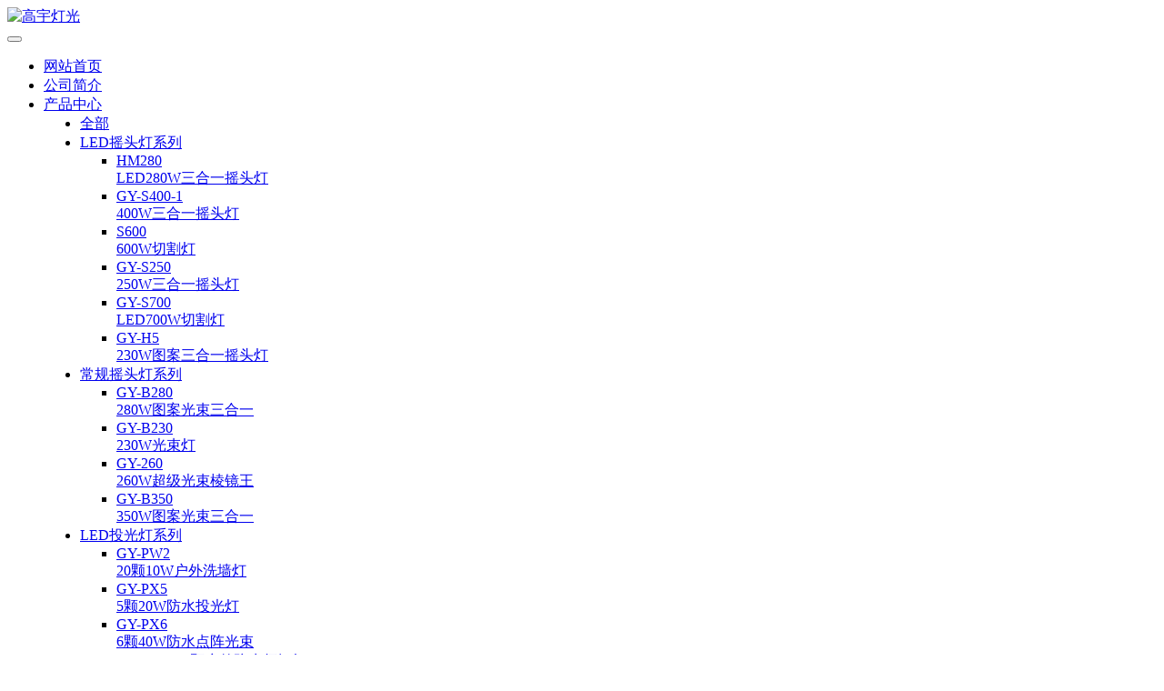

--- FILE ---
content_type: text/html;charset=UTF-8
request_url: http://www.gy-hiteclighting.com/product02/showproduct.php?id=158&lang=cn
body_size: 7505
content:
<!DOCTYPE HTML>
<html class="oxh met-web" >
<head>
<meta charset="utf-8">
<meta name="renderer" content="webkit">
<meta http-equiv="X-UA-Compatible" content="IE=edge,chrome=1">
<meta name="viewport" content="width=device-width,initial-scale=1.0,maximum-scale=1.0,minimum-scale=1.0,user-scalable=0,minimal-ui">
<meta name="format-detection" content="telephone=no">
<title>GY-A3715 <br/>37颗15W摇头染色灯-高宇灯光</title>
<meta name="description" content="详细参数：<br/>
电源 ：AC90V/240V 50/60Hz<br/>
灯源 ：37颗15W 四合一 灯珠  <br/>
额定功率：520w  <br/>
寿命：50,000小时<br/>
CTO色温校正：2500K-10000K<br/>
颜色：混色/圈控/单色/渐变/跳变内置超过20种动静态效果加RGBW单色混色背景效果。<br/>
频闪：1-25HZ<br/>
调光：32位LED线性调光<br/>
出光角度：电动调焦，调焦角度8-50度<br/>
通道:24/48CH
控制模式:DMX512,双速自走模式，手动模式，声控模式<br/>
运行角度：水平540°(16位)电动校正   垂直220°(16位)电动校正 <br/>
带自动调节功能，智能温控系统，超温过热自动保护<br/>
投射距离:6-15米<br/>
防护等级：IP20<br/>
产品尺寸36*29*41cm<br/>
包装尺寸：46*36*49cm<br/>
净重12.9KG 毛重：15KG<br/>">
<meta name="keywords" content="LED摇头灯|光束灯|舞台灯光|">
<meta name="generator" content="MetInfo V7.8" data-variable="../|cn|cn|muidz0002|3|145|158" data-user_name="">
<link href="../favicon.ico?1534786854" rel="shortcut icon" type="image/x-icon">
<link rel="stylesheet" type="text/css" href="../public/web/css/basic.css?1703725436">
<link rel="stylesheet" type="text/css" href="../templates/muidz0002/cache/showproduct_cn.css?1768586444">
<style>
.product_list_met_21_8 .widget{
background: #fff;
}
.video-img img{
  max-width:100%;
}
.head_nav_met_21_7 .head_nav_met_21_7-head ul.navbar-nav{
    padding-left: 16%;
}
</style>
<style>
body{
    background-color: !important;font-family: !important;}
h1,h2,h3,h4,h5,h6{font-family: !important;}
</style>
<script>(function(){var t=navigator.userAgent;(t.indexOf("rv:11")>=0||t.indexOf("MSIE 10")>=0)&&document.write("<script src=\"../public/plugins/html5shiv/html5shiv.min.js\"><\/script>")})();</script>
</head>
<!--[if lte IE 9]>
<div class="text-xs-center m-b-0 bg-blue-grey-100 alert">
    <button type="button" class="close" aria-label="Close" data-dismiss="alert">
        <span aria-hidden="true">×</span>
    </button>
    你正在使用一个过时的浏览器。请升级你的浏览器，以提高您的体验。</div>
<![endif]-->
<body >
          <body class="met-navfixed">
  <header class='met-head navbar-fixed-top' m-id='68' m-type="head_nav">
    <nav class="navbar navbar-default box-shadow-none head_nav_met_21_7_68">
        <div class="container">
            <div class="row">
                                                                        <div class="navbar-header pull-xs-left">
                    <a href="../index.php?lang=cn" class="met-logo vertical-align block pull-xs-left p-y-5" title="高宇灯光">
                        <div class="vertical-align-middle">
                            <img src="../upload/202306/带RLOGO.png" alt="高宇灯光"></div>
                    </a>
                </div>
                <button type="button" class="navbar-toggler hamburger hamburger-close collapsed p-x-5 met-nav-toggler" data-target="#met-nav-collapse" data-toggle="collapse">
                    <span class="sr-only"></span>
                    <span class="hamburger-bar"></span>
                </button>
<!-- 会员注册登录 -->

                
<!-- 会员注册登录 -->
                <div class="collapse navbar-collapse navbar-collapse-toolbar pull-md-right head_nav_met_21_7_68-head" id="met-nav-collapse">
                    <ul class="nav navbar-nav navlist">
                        <li class='nav-item nav-itemli'>
                            <a href="../index.php?lang=cn" title="网站首页" class="nav-link
                                                          ">
                                <span>
                                    <span class="spanm">网站首页</span>
                                </span>
                            </a>
                        </li>
                                                                                  <li class='nav-item nav-itemli m-l-'>
                                <a href="../about/show.php?id=39&lang=cn" title="公司简介" class="nav-link "><span><span class="spanm">公司简介</span></span></a>
                            </li>
                                                                                                              <li class="nav-item nav-itemli dropdown m-l-   num-pro-top">
                                                                              <a
                                            href="../product02/product.php?class1=75&lang=cn"
                                            title="产品中心"
                                            class="nav-link dropdown-toggle active hover"
                                            data-toggle="dropdown" data-hover="dropdown"
                                        >
                                                                                <span><span class="spanm">产品中心</span></span><i class="fa fa-angle-down"></i>
                                        </a>
                                                                              <div class="dropdown-menu dropdown-menu-right secondmenu num-product ass">
                                            <div>
                                                <div class="pull-left ">
                                                    <ul class="num-product-head" type="disc">
                                                    <li class="num-product-head-li">
                                                        <a href="../product02/product.php?class1=75&lang=cn"  title="全部" class='dropdown-item nav-parent hidden-lg-up active'>全部</a>
                                                    </li>
                                                                                                                    
                                                            <li class="num-product-head-li set">
                                                                <a class="nav-link dropdown-toggle" href="../product02/product.php?class2=145&lang=cn">LED摇头灯系列</a>
                                                                <ul class="num-product-list block-s">
                                                                                                                                            <li class="dat-img" data-img="../upload/thumb_src/400_280/HM280_1.jpg">
                                                                            <a href="../product02/showproduct.php?id=232&lang=cn" class="nav-link dropdown-toggle">HM280<br/>LED280W三合一摇头灯</a>
                                                                        </li>
                                                                                                                                            <li class="dat-img" data-img="../upload/thumb_src/400_280/S400-1(1).jpg">
                                                                            <a href="../product02/showproduct.php?id=200&lang=cn" class="nav-link dropdown-toggle">GY-S400-1<br/> 400W三合一摇头灯</a>
                                                                        </li>
                                                                                                                                            <li class="dat-img" data-img="../upload/thumb_src/400_280/6.jpg">
                                                                            <a href="../product02/showproduct.php?id=233&lang=cn" class="nav-link dropdown-toggle">S600<br/>600W切割灯</a>
                                                                        </li>
                                                                                                                                            <li class="dat-img" data-img="../upload/thumb_src/400_280/S250.jpg">
                                                                            <a href="../product02/showproduct.php?id=208&lang=cn" class="nav-link dropdown-toggle">GY-S250<br/>250W三合一摇头灯</a>
                                                                        </li>
                                                                                                                                            <li class="dat-img" data-img="../upload/thumb_src/400_280/S700_2.jpg">
                                                                            <a href="../product02/showproduct.php?id=201&lang=cn" class="nav-link dropdown-toggle">GY-S700 <br/>LED700W切割灯</a>
                                                                        </li>
                                                                                                                                            <li class="dat-img" data-img="../upload/thumb_src/400_280/1557817448.jpg">
                                                                            <a href="../product02/showproduct.php?id=140&lang=cn" class="nav-link dropdown-toggle">GY-H5 <br/>230W图案三合一摇头灯</a>
                                                                        </li>
                                                                                                                                    </ul>
                                                            </li>
                                                                                                                    
                                                            <li class="num-product-head-li ">
                                                                <a class="nav-link dropdown-toggle" href="../product02/product.php?class2=125&lang=cn">常规摇头灯系列</a>
                                                                <ul class="num-product-list block-s">
                                                                                                                                            <li class="dat-img" data-img="../upload/thumb_src/400_280/1550645335.jpg">
                                                                            <a href="../product02/showproduct.php?id=101&lang=cn" class="nav-link dropdown-toggle">GY-B280<br/>280W图案光束三合一</a>
                                                                        </li>
                                                                                                                                            <li class="dat-img" data-img="../upload/thumb_src/400_280/1530762654.jpg">
                                                                            <a href="../product02/showproduct.php?id=99&lang=cn" class="nav-link dropdown-toggle">GY-B230<br/>230W光束灯</a>
                                                                        </li>
                                                                                                                                            <li class="dat-img" data-img="../upload/thumb_src/400_280/1553829642.jpg">
                                                                            <a href="../product02/showproduct.php?id=117&lang=cn" class="nav-link dropdown-toggle">GY-260<br/>260W超级光束棱镜王</a>
                                                                        </li>
                                                                                                                                            <li class="dat-img" data-img="../upload/thumb_src/400_280/1530763039.jpg">
                                                                            <a href="../product02/showproduct.php?id=100&lang=cn" class="nav-link dropdown-toggle">GY-B350<br/>350W图案光束三合一</a>
                                                                        </li>
                                                                                                                                    </ul>
                                                            </li>
                                                                                                                    
                                                            <li class="num-product-head-li ">
                                                                <a class="nav-link dropdown-toggle" href="../product02/product.php?class2=126&lang=cn">LED投光灯系列</a>
                                                                <ul class="num-product-list block-s">
                                                                                                                                            <li class="dat-img" data-img="../upload/thumb_src/400_280/1553831581.jpg">
                                                                            <a href="../product02/showproduct.php?id=121&lang=cn" class="nav-link dropdown-toggle">GY-PW2<br/>20颗10W户外洗墙灯</a>
                                                                        </li>
                                                                                                                                            <li class="dat-img" data-img="../upload/thumb_src/400_280/1553830124.jpg">
                                                                            <a href="../product02/showproduct.php?id=119&lang=cn" class="nav-link dropdown-toggle">GY-PX5<br/>5颗20W防水投光灯</a>
                                                                        </li>
                                                                                                                                            <li class="dat-img" data-img="../upload/thumb_src/400_280/1554793524.png">
                                                                            <a href="../product02/showproduct.php?id=131&lang=cn" class="nav-link dropdown-toggle">GY-PX6<br/>6颗40W防水点阵光束</a>
                                                                        </li>
                                                                                                                                            <li class="dat-img" data-img="../upload/thumb_src/400_280/1553830838.jpg">
                                                                            <a href="../product02/showproduct.php?id=120&lang=cn" class="nav-link dropdown-toggle">GY-PS4 288颗户外防水频闪灯</a>
                                                                        </li>
                                                                                                                                            <li class="dat-img" data-img="../upload/thumb_src/400_280/1554793285.jpg">
                                                                            <a href="../product02/showproduct.php?id=132&lang=cn" class="nav-link dropdown-toggle">GY-PX6W<br/>6颗40W防水染色灯</a>
                                                                        </li>
                                                                                                                                            <li class="dat-img" data-img="../upload/thumb_src/400_280/1553824980.jpg">
                                                                            <a href="../product02/showproduct.php?id=113&lang=cn" class="nav-link dropdown-toggle">GY-P13<br/>18颗10W四合一帕灯</a>
                                                                        </li>
                                                                                                                                    </ul>
                                                            </li>
                                                                                                                    
                                                            <li class="num-product-head-li ">
                                                                <a class="nav-link dropdown-toggle" href="../product02/product.php?class2=112&lang=cn">LED影视灯系列</a>
                                                                <ul class="num-product-list block-s">
                                                                                                                                            <li class="dat-img" data-img="../upload/thumb_src/400_280/1553832646.jpg">
                                                                            <a href="../product02/showproduct.php?id=122&lang=cn" class="nav-link dropdown-toggle">GY-C200<br/>LED 200W 白光定焦成像灯</a>
                                                                        </li>
                                                                                                                                            <li class="dat-img" data-img="../upload/thumb_src/400_280/1553833427.jpg">
                                                                            <a href="../product02/showproduct.php?id=123&lang=cn" class="nav-link dropdown-toggle">GY-200Z<br/>LED 200W变焦成像灯</a>
                                                                        </li>
                                                                                                                                            <li class="dat-img" data-img="../upload/thumb_src/400_280/1553834418.jpg">
                                                                            <a href="../product02/showproduct.php?id=124&lang=cn" class="nav-link dropdown-toggle">GY-480WA<br/>240颗0.5W 平板会议柔光灯</a>
                                                                        </li>
                                                                                                                                            <li class="dat-img" data-img="../upload/thumb_src/400_280/600颗200W柔光灯.jpg">
                                                                            <a href="../product02/showproduct.php?id=159&lang=cn" class="nav-link dropdown-toggle">GY-HY600K<br/>600颗平板会议柔光灯</a>
                                                                        </li>
                                                                                                                                    </ul>
                                                            </li>
                                                                                                                    
                                                            <li class="num-product-head-li ">
                                                                <a class="nav-link dropdown-toggle" href="../product02/product.php?class2=155&lang=cn">效果灯系列</a>
                                                                <ul class="num-product-list block-s">
                                                                                                                                            <li class="dat-img" data-img="../upload/thumb_src/400_280/1568260172.jpg">
                                                                            <a href="../product02/showproduct.php?id=143&lang=cn" class="nav-link dropdown-toggle">GY-GT5R<br/>5R雨伞扫描灯</a>
                                                                        </li>
                                                                                                                                    </ul>
                                                            </li>
                                                                                                                    
                                                            <li class="num-product-head-li ">
                                                                <a class="nav-link dropdown-toggle" href="../product02/product.php?class2=80&lang=cn">烟机特效/控制器/配件系列</a>
                                                                <ul class="num-product-list block-s">
                                                                                                                                            <li class="dat-img" data-img="../upload/thumb_src/400_280/1553841006.jpg">
                                                                            <a href="../product02/showproduct.php?id=130&lang=cn" class="nav-link dropdown-toggle">GY-240<br/>240灯光控制器</a>
                                                                        </li>
                                                                                                                                            <li class="dat-img" data-img="../upload/thumb_src/400_280/1553840096.jpg">
                                                                            <a href="../product02/showproduct.php?id=128&lang=cn" class="nav-link dropdown-toggle">GY-Y512<br/>阳光512灯光控制台</a>
                                                                        </li>
                                                                                                                                            <li class="dat-img" data-img="../upload/thumb_src/400_280/1553840418.jpg">
                                                                            <a href="../product02/showproduct.php?id=129&lang=cn" class="nav-link dropdown-toggle">Tiger touch<br/>触摸老虎灯光控制台</a>
                                                                        </li>
                                                                                                                                            <li class="dat-img" data-img="../upload/thumb_src/400_280/1553839988.jpg">
                                                                            <a href="../product02/showproduct.php?id=127&lang=cn" class="nav-link dropdown-toggle">GY-1024<br/>金刚1024 灯控制台</a>
                                                                        </li>
                                                                                                                                            <li class="dat-img" data-img="../upload/thumb_src/400_280/1553839048.jpg">
                                                                            <a href="../product02/showproduct.php?id=126&lang=cn" class="nav-link dropdown-toggle">GY-BW600<br/>600W双雾烟机</a>
                                                                        </li>
                                                                                                                                            <li class="dat-img" data-img="../upload/thumb_src/400_280/1553838277.jpg">
                                                                            <a href="../product02/showproduct.php?id=125&lang=cn" class="nav-link dropdown-toggle">GY-SF3000<br/>3000W水雾机地烟机</a>
                                                                        </li>
                                                                                                                                    </ul>
                                                            </li>
                                                                                                            </ul>
                                                </div>
                                                <div class="pull-right num-product-img">
                                                    <img class="num-product-img-src" src="" alt="">
                                                </div>
                                            </div>
                                        </div>
                                                                </li>
                                                                                                          <li class='nav-item nav-itemli m-l-'>
                                <a href="../img02/img.php?class1=74&lang=cn" title="视频中心" class="nav-link "><span><span class="spanm">视频中心</span></span></a>
                            </li>
                                                                                                              <li class="nav-item nav-itemli dropdown m-l-   ">
                                                                              <a
                                            href="../news/news.php?class1=3&lang=cn"
                                            title="新闻资讯"
                                            class="nav-link dropdown-toggle  hover"
                                            data-toggle="dropdown" data-hover="dropdown"
                                        >
                                                                                <span><span class="spanm">新闻资讯</span></span><i class="fa fa-angle-down"></i>
                                        </a>
                                                                                                                            <div class="dropdown-menu dropdown-menu-right secondmenu ">
                                                                                    <a href="../news/news.php?class1=3&lang=cn"  title="全部" class='dropdown-item nav-parent hidden-lg-up '>全部</a>
                                                                                                                                                              <a href="../news/news.php?class2=36&lang=cn"  title="行业资讯" class='dropdown-item  navlist-2'>行业资讯</a>
                                                                                                                                                                                                                  <a href="../news/news.php?class2=35&lang=cn"  title="企业新闻" class='dropdown-item  navlist-2'>企业新闻</a>
                                                                                                                                                </div>
                                                                </li>
                                                                                                              <li class="nav-item nav-itemli dropdown m-l-   ">
                                                                              <a
                                            href="../download/download.php?class1=72&lang=cn"
                                            title="资料下载"
                                            class="nav-link dropdown-toggle  hover"
                                            data-toggle="dropdown" data-hover="dropdown"
                                        >
                                                                                <span><span class="spanm">资料下载</span></span><i class="fa fa-angle-down"></i>
                                        </a>
                                                                                                                            <div class="dropdown-menu dropdown-menu-right secondmenu ">
                                                                                    <a href="../download/download.php?class1=72&lang=cn"  title="全部" class='dropdown-item nav-parent hidden-lg-up '>全部</a>
                                                                                                                                                              <a href="../download/download.php?class2=128&lang=cn"  title="产品功能说明书下载" class='dropdown-item  navlist-2'>产品功能说明书下载</a>
                                                                                                                                                                                                                  <a href="../download/download.php?class2=127&lang=cn"  title="产品灯库下载" class='dropdown-item  navlist-2'>产品灯库下载</a>
                                                                                                                                                </div>
                                                                </li>
                                                <!--简繁体切换-->
    <li class="pull-md-right search-box gj-box">
                <div>
                    <form class='sidebar-search' method='get' action="../search/search.php">
                        <input type='hidden' name='lang' value='cn' />
                        <input type='hidden' name='class1' value='75' />
                        <div class="form-group">
                            <div class="input-search">
                                <button type="submit" class="input-search-btn">
                                    <i class="icon wb-search" aria-hidden="true"></i>
                                </button>
                                <input type="text" class="form-control" name="searchword" placeholder="">
                            </div>
                        </div>
                    </form>
                </div>
    </li>
                      <!--简繁体切换-->
<!--多语言-->
                                                      <li class="met-langlist nav-item m-l-15 pull-md-right gj-box" m-id="lang" m-type="lang">
                                <div class="inline-block">
                                                                                                                                  <button type="button" data-toggle="dropdown" class="btn btn-outline btn-default btn-squared dropdown-toggle btn-lang">
                                                                                                     <img src="../public/images/flag/cn.gif" alt="简体中文" style="max-width:100%;">
                                                                                                <span >简体中文</span>
                                            </button>
                                                                                                                                                                                              <ul class="dropdown-menu dropdown-menu-right animate animate-reverse" id="met-langlist-dropdown" role="menu">
                                                                                            <a href="http://www.gy-hiteclighting.com/index.php?lang=cn" title="简体中文" class='dropdown-item'>
                                                                                                          <img src="../public/images/flag/cn.gif" alt="简体中文" style="max-width:100%;">
                                                                                                简体中文                                            </a>
                                                                                    <a href="http://www.gy-hiteclighting.com/index.php?lang=en" title="English" class='dropdown-item'>
                                                                                                          <img src="../public/images/flag/en.gif" alt="English" style="max-width:100%;">
                                                                                                English                                            </a>
                                                                            </ul>
                                </div>
                            </li>
                        <!--多语言-->
    <li class="pull-md-right gj-box-his">
              </li>

                    </ul>
                </div>
            </div>
        </div>
    </nav>
</header>

        
  
              <div class="banner_met_21_2_69-ny vertical-align text-xs-center" m-id='69' m-type='banner'>
            <h1 class="vertical-align-middle">产品中心</h1>
        </div>
    

          <!-- 标准模式 -->
<main class="product_list_detail_mdz_21_1_74 page met-showproduct pagetype1" m-id='74'>
    <div class="met-showproduct-head page-content block-bg">
        <div class="container">
            <div class="row">
                <div class="col-lg-7">
                                                        <div class='met-showproduct-list fngallery cover text-xs-center  slick-dotted' id='met-imgs-slick' m-id='noset' m-type="displayimgs">
                            <!--fngallery：启用lightGallery插件的类名-->
                                                                <div class='slick-slide'>
                                <a href='../upload/202103/1617090114.jpg' data-size='900x600' data-med='../upload/202103/1617090114.jpg' data-med-size='900x600' class='lg-item-box' data-src='../upload/202103/1617090114.jpg' data-exthumbimage="../upload/thumb_src/60_60/1617090114.jpg" data-sub-html='GY-A3715 <br/>37颗15W摇头染色灯'>
                                    <!--类名lg-item-box之前为initPhotoSwipeFromDOM插件所用参数；之后为lightGallery插件所用参数，lg-item-box：lightGallery插件对应的类名-->
                                    <img
                                      src                                    ="../upload/thumb_src/900_600/1617090114.jpg" class='img-fluid' alt='GY-A3715 <br/>37颗15W摇头染色灯' />
                                </a>
                            </div>
                                                        <div class='slick-slide'>
                                <a href='../upload/202103/1617089263.jpg' data-size='900x600' data-med='../upload/202103/1617089263.jpg' data-med-size='900x600' class='lg-item-box' data-src='../upload/202103/1617089263.jpg' data-exthumbimage="../upload/thumb_src/60_60/1617089263.jpg" data-sub-html='GY-A3715 <br/>37颗15W摇头染色灯'>
                                    <!--类名lg-item-box之前为initPhotoSwipeFromDOM插件所用参数；之后为lightGallery插件所用参数，lg-item-box：lightGallery插件对应的类名-->
                                    <img
                                      data-lazy                                    ="../upload/thumb_src/900_600/1617089263.jpg" class='img-fluid' alt='GY-A3715 <br/>37颗15W摇头染色灯' />
                                </a>
                            </div>
                                                        <div class='slick-slide'>
                                <a href='../upload/202103/1617089621.jpg' data-size='900x600' data-med='../upload/202103/1617089621.jpg' data-med-size='900x600' class='lg-item-box' data-src='../upload/202103/1617089621.jpg' data-exthumbimage="../upload/thumb_src/60_60/1617089621.jpg" data-sub-html='GY-A3715 <br/>37颗15W摇头染色灯'>
                                    <!--类名lg-item-box之前为initPhotoSwipeFromDOM插件所用参数；之后为lightGallery插件所用参数，lg-item-box：lightGallery插件对应的类名-->
                                    <img
                                      data-lazy                                    ="../upload/thumb_src/900_600/1617089621.jpg" class='img-fluid' alt='GY-A3715 <br/>37颗15W摇头染色灯' />
                                </a>
                            </div>
                                                    </div>
                </div>
                <div class="col-lg-5">
                        <div class="product-intro">
                            <h1 class='m-t-0 font-size-24'>GY-A3715 <br/>37颗15W摇头染色灯</h1>
                                                          <p class='description'>详细参数：<br/>
电源 ：AC90V/240V 50/60Hz<br/>
灯源 ：37颗15W 四合一 灯珠  <br/>
额定功率：520w  <br/>
寿命：50,000小时<br/>
CTO色温校正：2500K-10000K<br/>
颜色：混色/圈控/单色/渐变/跳变内置超过20种动静态效果加RGBW单色混色背景效果。<br/>
频闪：1-25HZ<br/>
调光：32位LED线性调光<br/>
出光角度：电动调焦，调焦角度8-50度<br/>
通道:24/48CH
控制模式:DMX512,双速自走模式，手动模式，声控模式<br/>
运行角度：水平540°(16位)电动校正   垂直220°(16位)电动校正 <br/>
带自动调节功能，智能温控系统，超温过热自动保护<br/>
投射距离:6-15米<br/>
防护等级：IP20<br/>
产品尺寸36*29*41cm<br/>
包装尺寸：46*36*49cm<br/>
净重12.9KG 毛重：15KG<br/></p>
                                                                                      <ul class="product-para paralist blocks-100 blocks-sm-2 blocks-md-3 blocks-lg-2 m-x-0 p-y-5">
                                                                                                                                                                                                                                                                                                                                                                                                                                                                                                            </ul>
                                                    </div>
                </div>
            </div>
        </div>
    </div>
    <div class="met-showproduct-body page-content">
        <div class="container">
            <div class="row">

                                  <div class="col-lg-12">
                        
                    <div class="row">
                        <div class="panel panel-body m-b-0 product-detail" boxmh-mh >
                            <ul class="nav nav-tabs nav-tabs-line m-b-20 met-showproduct-navtabs">
                                                                        <li class="nav-item">
                                    <a
                                    class='nav-link
                                                                          active
                                                                        ' data-toggle="tab" href="#product-content0" data-get="product-details">详细信息</a>
                                </li>
                                                                <li class="nav-item">
                                    <a
                                    class='nav-link
                                                                          ' data-toggle="tab" href="#product-content1" data-get="product-details">视频</a>
                                </li>
                                                                <li class="nav-item">
                                    <a
                                    class='nav-link
                                                                          ' data-toggle="tab" href="#product-content2" data-get="product-details">下载</a>
                                </li>
                                                            </ul>
                            <article class="tab-content">
                                                                                                                      <section class="tab-pane met-editor clearfix animation-fade
                                                                                              active
                                                                                        " id="product-content0">
                                            <p><span style=";font-family:宋体;font-size:14px"><span style="font-family:宋体">详细参数：</span></span></p><p><span style=";font-family:宋体;font-size:14px"><span style="font-family:宋体">电源</span> <span style="font-family:宋体">：</span>AC90V/240V 50/60Hz</span></p><p><span style=";font-family:宋体;font-size:14px"><span style="font-family:宋体">灯源</span> <span style="font-family:宋体">：</span>37<span style="font-family:宋体">颗</span><span style="font-family:Calibri">15W </span><span style="font-family:宋体">四合一 灯珠 &nbsp;</span></span></p><p><span style=";font-family:宋体;font-size:14px"><span style="font-family:宋体">额定功率：</span></span><span style=";font-family:宋体;font-size:14px">5</span><span style=";font-family:宋体;font-size:14px">00w &nbsp;<span style="font-family:宋体">寿命：</span><span style="font-family:Calibri">50,000</span><span style="font-family:宋体">小时</span></span></p><p><span style=";font-family:宋体;font-size:14px">CTO<span style="font-family:宋体">色温校正：</span><span style="font-family:Calibri">2500K-10000K</span></span></p><p><span style=";font-family:宋体;font-size:14px"><span style="font-family:宋体">颜色：混色</span>/<span style="font-family:宋体">圈控</span><span style="font-family:Calibri">/</span><span style="font-family:宋体">单色</span><span style="font-family:Calibri">/</span><span style="font-family:宋体">渐变</span><span style="font-family:Calibri">/</span><span style="font-family:宋体">跳变</span></span></p><p><span style=";font-family:宋体;font-size:14px"><span style="font-family:宋体">内置超过</span>46<span style="font-family:宋体">种动静态效果加</span><span style="font-family:Calibri">RGBW</span><span style="font-family:宋体">单色混色背景效果。</span></span></p><p><span style=";font-family:宋体;font-size:14px"><span style="font-family:宋体">频闪：</span>1-25HZ</span></p><p><span style=";font-family:宋体;font-size:14px"><span style="font-family:宋体">调光：</span>32<span style="font-family:宋体">位</span><span style="font-family:Calibri">LED</span><span style="font-family:宋体">线性调光（软著证书）</span></span></p><p><span style=";font-family:宋体;font-size:14px"><span style="font-family:宋体">出光角度：电动调焦，调焦角度</span></span><span style=";font-family:宋体;font-size:14px">8</span><span style=";font-family:宋体;font-size:14px">-</span><span style=";font-family:宋体;font-size:14px">50</span><span style=";font-family:宋体;font-size:14px"><span style="font-family:宋体">度</span></span></p><p><span style=";font-family:宋体;font-size:14px"><span style="font-family:宋体">通道</span>:24/48CH &nbsp;&nbsp;&nbsp;</span></p><p><span style=";font-family:宋体;font-size:14px"><span style="font-family:宋体">控制模式</span>:DMX512,<span style="font-family:宋体">双速自走模式，手动模式，声控模式</span></span></p><p><span style=";font-family:宋体;font-size:14px"><span style="font-family:宋体">运行角度：水平</span>540<span style="font-family:宋体">°</span><span style="font-family:Calibri">(16</span><span style="font-family:宋体">位</span><span style="font-family:Calibri">)</span><span style="font-family:宋体">电动校正 &nbsp;&nbsp;垂直</span><span style="font-family:Calibri">220</span><span style="font-family:宋体">°</span><span style="font-family:Calibri">(16</span><span style="font-family:宋体">位</span><span style="font-family:Calibri">)</span><span style="font-family:宋体">电动校正 &nbsp;&nbsp;</span></span></p><p><span style=";font-family:宋体;font-size:14px"><span style="font-family:宋体">带自动调节功能</span></span><span style=";font-family:宋体;font-size:14px"><span style="font-family:宋体">，</span></span><span style=";font-family:宋体;font-size:14px"><span style="font-family:宋体">智能温控系统，超温过热自动保护</span></span></p><p><span style=";font-family:宋体;font-size:14px"><span style="font-family:宋体">投射距离</span>:6-</span><span style=";font-family:宋体;font-size:14px">15</span><span style=";font-family:宋体;font-size:14px"><span style="font-family:宋体">米。</span></span></p><p><span style=";font-family:宋体;font-size:14px"><span style="font-family:宋体">防护等级：</span>IP20</span></p><p><span style=";font-family:宋体;font-size:14px"><span style="font-family:宋体">产品尺寸</span></span><span style=";font-family:宋体;font-size:14px">36</span><span style=";font-family:宋体;font-size:14px">*</span><span style=";font-family:宋体;font-size:14px">29</span><span style=";font-family:宋体;font-size:14px">*4</span><span style=";font-family:宋体;font-size:14px">1</span><span style=";font-family:宋体;font-size:14px">cm</span></p><p><span style=";font-family:宋体;font-size:14px"><span style="font-family:宋体">包装尺寸：</span></span><span style=";font-family:宋体;font-size:14px">46*36*49cm</span></p><p><span style=";font-family:宋体;font-size:14px"><span style="font-family:宋体">净重</span>12.9KG </span><span style=";font-family:宋体;font-size:14px"><span style="font-family:宋体">毛重：</span></span><span style=";font-family:宋体;font-size:14px">15KG</span></p><p><br/></p>                                        </section>
                                                                                                                                                  <section class="tab-pane met-editor clearfix animation-fade
                                                                                          " id="product-content1">
                                                                                    </section>
                                                                                                                                                  <section class="tab-pane met-editor clearfix animation-fade
                                                                                          " id="product-content2">
                                            <ul class="product-para paralist blocks-100 blocks-sm-2 blocks-md-2 blocks-lg-2">
                                                                                                                                                                                                                                                                                                                                                                                                                                                                                                                                                                                                                                                                                                                                            </ul>
                                        </section>
                                                                                                                                          <div class="tag">
                                        <span></span>
                                                                                    </div>
                                                            </article>
                        </div>
                    </div>
                </div>
<!-- 内容选项卡 -->

                  
            </div>
        </div>
    </div>
</main>
<!-- 标准模式 -->

        <footer class='foot_info_met_21_3_70 met-foot  border-top1' m-id='70' m-type='foot'>
	<div class="container text-xs-center">
	  	    <div class="col-md-12">
			<div class="foot-con col-sm-12">
                <div class="foot-about col-sm-5">
                    <h4>高宇光电（深圳）有限公司</h4>
                    <p>地址 ：深圳市龙岗区龙城街道黄阁坑社区黄阁北路449号天安数码创新园三号厂房 B401-F21<br/>工厂一地址：广州市白云区石井大冈月昌工业区A-B栋；<br/>工厂二地址：江西全南县金源二路工业产业园<br/>联系电话 ：0755-26606362 15889320413</p>
                                              <div class="tex-link col-sm-12">
                            <ul class="breadcrumb p-0 link-img m-0">
                                <li class='breadcrumb-item'>友情链接：</li>
                                                            </ul>
                        </div>
                                    </div>
                <div class="col-sm-7">
                    <div class="foot">
                        <ul class="foot-nav">
                                                                                                  <li>
                                        <a href="../about/show.php?id=39&lang=cn" target='_self'  title="公司简介">公司简介</a>
                                    </li>
                                                                                                                                  <li>
                                        <a href="../img02/img.php?class1=74&lang=cn" target='_self'  title="视频中心">视频中心</a>
                                    </li>
                                                                                                                                  <li>
                                        <a href="../news/news.php?class1=3&lang=cn" target='_self'  title="新闻资讯">新闻资讯</a>
                                    </li>
                                                                                                                                  <li>
                                        <a href="../download/download.php?class1=72&lang=cn" target='_self'  title="资料下载">资料下载</a>
                                    </li>
                                                                                                                                  <li>
                                        <a href="../search/search.php?lang=cn" target='_self'  title="站内搜索">站内搜索</a>
                                    </li>
                                                                                    </ul>
                        <div class="foot-icon">
                                                                                                          <a href="1"><img src="../upload/202410/二维码(2).jpg" alt="icon"></a>
                                                                                                                                                                                                                                                                                                                                                                                                                                                                        </div>
                    </div>
                </div>


			</div>
	    </div>
	</div>
        <div class="container text-xs-center foot-bor">
                                                                                  <div class="powered_by_metinfo">
                Powered by <b><a rel=nofollow href=http://www.metinfo.cn target=_blank>MetInfo 7.8</a></b> &copy;2008-2026 &nbsp;<a rel=nofollow href=http://www.metinfo.cn target=_blank>MetInfo Inc.</a>            </div>
        </div>
</footer>

<input type="hidden" name="met_lazyloadbg" value="">
<textarea name="met_product_video" data-playinfo="0|0|0|0" hidden></textarea>
<script src="../cache/lang_json_cn.js?1768586443"></script>
<script src="../public/web/js/basic.js?1703725436" data-js_url="../templates/muidz0002/cache/showproduct_cn.js?1768586444" id="met-page-js"></script>
</body>
</html>